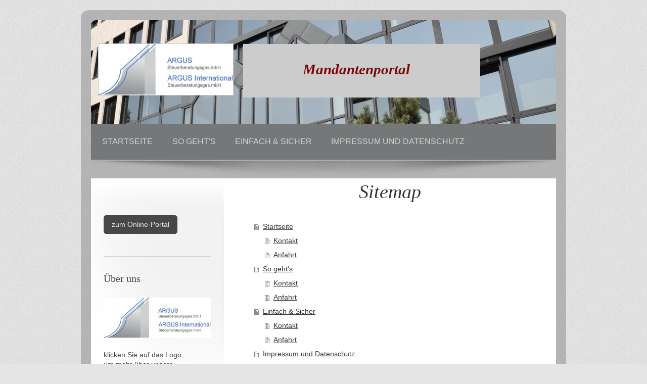

--- FILE ---
content_type: text/html; charset=UTF-8
request_url: https://www.mytaxbox.de/sitemap/
body_size: 6492
content:
<!DOCTYPE html>
<html lang="de"  ><head prefix="og: http://ogp.me/ns# fb: http://ogp.me/ns/fb# business: http://ogp.me/ns/business#">
    <meta http-equiv="Content-Type" content="text/html; charset=utf-8"/>
    <meta name="generator" content="IONOS MyWebsite"/>
        
    <link rel="dns-prefetch" href="//cdn.website-start.de/"/>
    <link rel="dns-prefetch" href="//108.mod.mywebsite-editor.com"/>
    <link rel="dns-prefetch" href="https://108.sb.mywebsite-editor.com/"/>
    <link rel="shortcut icon" href="//cdn.website-start.de/favicon.ico"/>
        <title>Kanzleiverbund-Dreieich - Startseite</title>
    <style type="text/css">@media screen and (max-device-width: 1024px) {.diyw a.switchViewWeb {display: inline !important;}}</style>
    <style type="text/css">@media screen and (min-device-width: 1024px) {
            .mediumScreenDisabled { display:block }
            .smallScreenDisabled { display:block }
        }
        @media screen and (max-device-width: 1024px) { .mediumScreenDisabled { display:none } }
        @media screen and (max-device-width: 568px) { .smallScreenDisabled { display:none } }
                @media screen and (min-width: 1024px) {
            .mobilepreview .mediumScreenDisabled { display:block }
            .mobilepreview .smallScreenDisabled { display:block }
        }
        @media screen and (max-width: 1024px) { .mobilepreview .mediumScreenDisabled { display:none } }
        @media screen and (max-width: 568px) { .mobilepreview .smallScreenDisabled { display:none } }</style>
    <meta name="viewport" content="width=device-width, initial-scale=1, maximum-scale=1, minimal-ui"/>

<meta name="format-detection" content="telephone=no"/>
        <meta name="keywords" content="Steuerberatung,   Rechnungswesen,   Kanzlei,   Erfahrung,   Kompetenz,   Zuverlässigkeit"/>
            <meta name="description" content="Kanzleiverbund-Dreieich in Dreieich betreut Sie kompetent in allen Steuerfragen - von der Finanz- und Lohnbuchführung bis zur Regelung von Steuererklärungen."/>
            <meta name="robots" content="index,follow"/>
        <link href="//cdn.website-start.de/templates/2028/style.css?1758547156484" rel="stylesheet" type="text/css"/>
    <link href="https://www.mytaxbox.de/s/style/theming.css?1707306757" rel="stylesheet" type="text/css"/>
    <link href="//cdn.website-start.de/app/cdn/min/group/web.css?1758547156484" rel="stylesheet" type="text/css"/>
<link href="//cdn.website-start.de/mod/common/files/generated/modules-main.css" rel="stylesheet" type="text/css"/>
    <link href="//cdn.website-start.de/app/cdn/min/group/mobilenavigation.css?1758547156484" rel="stylesheet" type="text/css"/>
    <link href="https://108.sb.mywebsite-editor.com/app/logstate2-css.php?site=241802557&amp;t=1769144822" rel="stylesheet" type="text/css"/>

<script type="text/javascript">
    /* <![CDATA[ */
var stagingMode = '';
    /* ]]> */
</script>
<script src="https://108.sb.mywebsite-editor.com/app/logstate-js.php?site=241802557&amp;t=1769144822"></script>

    <link href="//cdn.website-start.de/templates/2028/print.css?1758547156484" rel="stylesheet" media="print" type="text/css"/>
    <script type="text/javascript">
    /* <![CDATA[ */
    var systemurl = 'https://108.sb.mywebsite-editor.com/';
    var webPath = '/';
    var proxyName = '';
    var webServerName = 'www.mytaxbox.de';
    var sslServerUrl = 'https://www.mytaxbox.de';
    var nonSslServerUrl = 'http://www.mytaxbox.de';
    var webserverProtocol = 'http://';
    var nghScriptsUrlPrefix = '//108.mod.mywebsite-editor.com';
    var sessionNamespace = 'DIY_SB';
    var jimdoData = {
        cdnUrl:  '//cdn.website-start.de/',
        messages: {
            lightBox: {
    image : 'Bild',
    of: 'von'
}

        },
        isTrial: 0,
        pageId: 7    };
    var script_basisID = "241802557";

    diy = window.diy || {};
    diy.web = diy.web || {};

        diy.web.jsBaseUrl = "//cdn.website-start.de/s/build/";

    diy.context = diy.context || {};
    diy.context.type = diy.context.type || 'web';
    /* ]]> */
</script>

<script type="text/javascript" src="//cdn.website-start.de/app/cdn/min/group/web.js?1758547156484" crossorigin="anonymous"></script><script type="text/javascript" src="//cdn.website-start.de/s/build/web.bundle.js?1758547156484" crossorigin="anonymous"></script><script type="text/javascript" src="//cdn.website-start.de/app/cdn/min/group/mobilenavigation.js?1758547156484" crossorigin="anonymous"></script><script src="//cdn.website-start.de/mod/common/files/generated/modules-main-de_DE.js" type="text/javascript"></script>
<script type="text/javascript" src="https://cdn.website-start.de/proxy/apps/static/resource/dependencies/"></script><script type="text/javascript">
                    if (typeof require !== 'undefined') {
                        require.config({
                            waitSeconds : 10,
                            baseUrl : 'https://cdn.website-start.de/proxy/apps/static/js/'
                        });
                    }
                </script><script type="text/javascript" src="//cdn.website-start.de/app/cdn/min/group/pfcsupport.js?1758547156484" crossorigin="anonymous"></script>    <meta property="og:type" content="business.business"/>
    <meta property="og:url" content="https://www.mytaxbox.de/"/>
    <meta property="og:title" content="Kanzleiverbund-Dreieich - Startseite"/>
            <meta property="og:description" content="Kanzleiverbund-Dreieich in Dreieich betreut Sie kompetent in allen Steuerfragen - von der Finanz- und Lohnbuchführung bis zur Regelung von Steuererklärungen."/>
                <meta property="og:image" content="https://www.mytaxbox.de/s/misc/logo.jpg?t=1760926515"/>
        <meta property="business:contact_data:country_name" content="Deutschland"/>
    <meta property="business:contact_data:street_address" content="Max-Planck-Str. 20"/>
    <meta property="business:contact_data:locality" content="Dreieich"/>
    
    <meta property="business:contact_data:email" content="info@ficht.de"/>
    <meta property="business:contact_data:postal_code" content="63303"/>
    <meta property="business:contact_data:phone_number" content=" +49 6103 697740"/>
    
    
</head>


<body class="body diyBgActive  cc-pagemode-sitemap diyfeSidebarLeft diy-market-de_DE" data-pageid="920942946" id="page-920942946">
    
    <div class="diyw">
        <div class="diyweb">
	<div class="diyfeMobileNav">
		
<nav id="diyfeMobileNav" class="diyfeCA diyfeCA2" role="navigation">
    <a title="Navigation aufklappen/zuklappen">Navigation aufklappen/zuklappen</a>
    <ul class="mainNav1"><li class=" hasSubNavigation"><a data-page-id="920942946" href="https://www.mytaxbox.de/" class=" level_1"><span>Startseite</span></a><span class="diyfeDropDownSubOpener">&nbsp;</span><div class="diyfeDropDownSubList diyfeCA diyfeCA3"><ul class="mainNav2"><li class=" hasSubNavigation"><a data-page-id="920942947" href="https://www.mytaxbox.de/startseite/kontakt/" class=" level_2"><span>Kontakt</span></a></li><li class=" hasSubNavigation"><a data-page-id="920942948" href="https://www.mytaxbox.de/startseite/anfahrt/" class=" level_2"><span>Anfahrt</span></a></li></ul></div></li><li class=" hasSubNavigation"><a data-page-id="920952155" href="https://www.mytaxbox.de/so-geht-s/" class=" level_1"><span>So geht's</span></a><span class="diyfeDropDownSubOpener">&nbsp;</span><div class="diyfeDropDownSubList diyfeCA diyfeCA3"><ul class="mainNav2"><li class=" hasSubNavigation"><a data-page-id="920960719" href="https://www.mytaxbox.de/so-geht-s/kontakt/" class=" level_2"><span>Kontakt</span></a></li><li class=" hasSubNavigation"><a data-page-id="920960720" href="https://www.mytaxbox.de/so-geht-s/anfahrt/" class=" level_2"><span>Anfahrt</span></a></li></ul></div></li><li class=" hasSubNavigation"><a data-page-id="920942987" href="https://www.mytaxbox.de/einfach-sicher/" class=" level_1"><span>Einfach &amp; Sicher</span></a><span class="diyfeDropDownSubOpener">&nbsp;</span><div class="diyfeDropDownSubList diyfeCA diyfeCA3"><ul class="mainNav2"><li class=" hasSubNavigation"><a data-page-id="920960722" href="https://www.mytaxbox.de/einfach-sicher/kontakt/" class=" level_2"><span>Kontakt</span></a></li><li class=" hasSubNavigation"><a data-page-id="920960723" href="https://www.mytaxbox.de/einfach-sicher/anfahrt/" class=" level_2"><span>Anfahrt</span></a></li></ul></div></li><li class=" hasSubNavigation"><a data-page-id="920942949" href="https://www.mytaxbox.de/impressum-und-datenschutz/" class=" level_1"><span>Impressum und Datenschutz</span></a></li></ul></nav>
	</div>
	<div class="diywebContainer">
		<div class="diywebEmotionHeader">
			<div class="diywebLiveArea">
				
<style type="text/css" media="all">
.diyw div#emotion-header {
        max-width: 920px;
        max-height: 205px;
                background: #eeeeee;
    }

.diyw div#emotion-header-title-bg {
    left: 0%;
    top: 20%;
    width: 50.93%;
    height: 51.92%;

    background-color: #cccccc;
    opacity: 1.00;
    filter: alpha(opacity = 100);
    }
.diyw img#emotion-header-logo {
    left: 1.52%;
    top: 22.44%;
    background: transparent;
            width: 28.91%;
        height: 49.27%;
                border: 1px solid #CCCCCC;
        padding: 0px;
        }

.diyw div#emotion-header strong#emotion-header-title {
    left: 5%;
    top: 20%;
    color: #7e070a;
        font: italic bold 29px/120% Georgia, serif;
}

.diyw div#emotion-no-bg-container{
    max-height: 205px;
}

.diyw div#emotion-no-bg-container .emotion-no-bg-height {
    margin-top: 22.28%;
}
</style>
<div id="emotion-header" data-action="loadView" data-params="active" data-imagescount="1">
            <img src="https://www.mytaxbox.de/s/img/emotionheader.jpg?1578478269.920px.205px" id="emotion-header-img" alt="Digitaler Belegtransfer"/>
            
        <div id="ehSlideshowPlaceholder">
            <div id="ehSlideShow">
                <div class="slide-container">
                                        <div style="background-color: #eeeeee">
                            <img src="https://www.mytaxbox.de/s/img/emotionheader.jpg?1578478269.920px.205px" alt="Digitaler Belegtransfer"/>
                        </div>
                                    </div>
            </div>
        </div>


        <script type="text/javascript">
        //<![CDATA[
                diy.module.emotionHeader.slideShow.init({ slides: [{"url":"https:\/\/www.mytaxbox.de\/s\/img\/emotionheader.jpg?1578478269.920px.205px","image_alt":"Digitaler Belegtransfer","bgColor":"#eeeeee"}] });
        //]]>
        </script>

    
                        <a href="https://www.mytaxbox.de/">
        
                    <img id="emotion-header-logo" src="https://www.mytaxbox.de/s/misc/logo.jpg?t=1760926516" alt=""/>
        
                    </a>
            
                  	<div id="emotion-header-title-bg"></div>
    
            <strong id="emotion-header-title" style="text-align: center">Mandantenportal</strong>
                    <div class="notranslate">
                <svg xmlns="http://www.w3.org/2000/svg" version="1.1" id="emotion-header-title-svg" viewBox="0 0 920 205" preserveAspectRatio="xMinYMin meet"><text style="font-family:Georgia, serif;font-size:29px;font-style:italic;font-weight:bold;fill:#7e070a;line-height:1.2em;"><tspan x="50%" style="text-anchor: middle" dy="0.95em">Mandantenportal</tspan></text></svg>
            </div>
            
    
    <script type="text/javascript">
    //<![CDATA[
    (function ($) {
        function enableSvgTitle() {
                        var titleSvg = $('svg#emotion-header-title-svg'),
                titleHtml = $('#emotion-header-title'),
                emoWidthAbs = 920,
                emoHeightAbs = 205,
                offsetParent,
                titlePosition,
                svgBoxWidth,
                svgBoxHeight;

                        if (titleSvg.length && titleHtml.length) {
                offsetParent = titleHtml.offsetParent();
                titlePosition = titleHtml.position();
                svgBoxWidth = titleHtml.width();
                svgBoxHeight = titleHtml.height();

                                titleSvg.get(0).setAttribute('viewBox', '0 0 ' + svgBoxWidth + ' ' + svgBoxHeight);
                titleSvg.css({
                   left: Math.roundTo(100 * titlePosition.left / offsetParent.width(), 3) + '%',
                   top: Math.roundTo(100 * titlePosition.top / offsetParent.height(), 3) + '%',
                   width: Math.roundTo(100 * svgBoxWidth / emoWidthAbs, 3) + '%',
                   height: Math.roundTo(100 * svgBoxHeight / emoHeightAbs, 3) + '%'
                });

                titleHtml.css('visibility','hidden');
                titleSvg.css('visibility','visible');
            }
        }

        
            var posFunc = function($, overrideSize) {
                var elems = [], containerWidth, containerHeight;
                                    elems.push({
                        selector: '#emotion-header-title',
                        overrideSize: true,
                        horPos: 59.24,
                        vertPos: 46.2                    });
                    lastTitleWidth = $('#emotion-header-title').width();
                                                elems.push({
                    selector: '#emotion-header-title-bg',
                    horPos: 66.74,
                    vertPos: 47.46                });
                                
                containerWidth = parseInt('920');
                containerHeight = parseInt('205');

                for (var i = 0; i < elems.length; ++i) {
                    var el = elems[i],
                        $el = $(el.selector),
                        pos = {
                            left: el.horPos,
                            top: el.vertPos
                        };
                    if (!$el.length) continue;
                    var anchorPos = $el.anchorPosition();
                    anchorPos.$container = $('#emotion-header');

                    if (overrideSize === true || el.overrideSize === true) {
                        anchorPos.setContainerSize(containerWidth, containerHeight);
                    } else {
                        anchorPos.setContainerSize(null, null);
                    }

                    var pxPos = anchorPos.fromAnchorPosition(pos),
                        pcPos = anchorPos.toPercentPosition(pxPos);

                    var elPos = {};
                    if (!isNaN(parseFloat(pcPos.top)) && isFinite(pcPos.top)) {
                        elPos.top = pcPos.top + '%';
                    }
                    if (!isNaN(parseFloat(pcPos.left)) && isFinite(pcPos.left)) {
                        elPos.left = pcPos.left + '%';
                    }
                    $el.css(elPos);
                }

                // switch to svg title
                enableSvgTitle();
            };

                        var $emotionImg = jQuery('#emotion-header-img');
            if ($emotionImg.length > 0) {
                // first position the element based on stored size
                posFunc(jQuery, true);

                // trigger reposition using the real size when the element is loaded
                var ehLoadEvTriggered = false;
                $emotionImg.one('load', function(){
                    posFunc(jQuery);
                    ehLoadEvTriggered = true;
                                        diy.module.emotionHeader.slideShow.start();
                                    }).each(function() {
                                        if(this.complete || typeof this.complete === 'undefined') {
                        jQuery(this).load();
                    }
                });

                                noLoadTriggeredTimeoutId = setTimeout(function() {
                    if (!ehLoadEvTriggered) {
                        posFunc(jQuery);
                    }
                    window.clearTimeout(noLoadTriggeredTimeoutId)
                }, 5000);//after 5 seconds
            } else {
                jQuery(function(){
                    posFunc(jQuery);
                });
            }

                        if (jQuery.isBrowser && jQuery.isBrowser.ie8) {
                var longTitleRepositionCalls = 0;
                longTitleRepositionInterval = setInterval(function() {
                    if (lastTitleWidth > 0 && lastTitleWidth != jQuery('#emotion-header-title').width()) {
                        posFunc(jQuery);
                    }
                    longTitleRepositionCalls++;
                    // try this for 5 seconds
                    if (longTitleRepositionCalls === 5) {
                        window.clearInterval(longTitleRepositionInterval);
                    }
                }, 1000);//each 1 second
            }

            }(jQuery));
    //]]>
    </script>

    </div>

			</div>
		</div>
		<div class="diywebHeader">
			<div class="diywebNav diywebCustomColor diywebNavMain diywebNav123 diyfeCA diyfeCA2">
				<div class="diywebLiveArea">
					<div class="webnavigation"><ul id="mainNav1" class="mainNav1"><li class="navTopItemGroup_1"><a data-page-id="920942946" href="https://www.mytaxbox.de/" class="level_1"><span>Startseite</span></a></li><li class="navTopItemGroup_2"><a data-page-id="920952155" href="https://www.mytaxbox.de/so-geht-s/" class="level_1"><span>So geht's</span></a></li><li class="navTopItemGroup_3"><a data-page-id="920942987" href="https://www.mytaxbox.de/einfach-sicher/" class="level_1"><span>Einfach &amp; Sicher</span></a></li><li class="navTopItemGroup_4"><a data-page-id="920942949" href="https://www.mytaxbox.de/impressum-und-datenschutz/" class="level_1"><span>Impressum und Datenschutz</span></a></li></ul></div>
				</div>
			</div>
		</div>
		<div class="diywebContent diyfeCA diyfeCA1">
			<div class="diywebLiveArea">
				<div class="diywebMain">
					<div class="diywebGutter">
						<div id="content_area"><h1>Sitemap</h1><ul class="sitemap"><li><a href="/">Startseite</a></li>
<li><ul class="sitemap"><li><a href="/startseite/kontakt/">Kontakt</a></li>
<li><a href="/startseite/anfahrt/">Anfahrt</a></li>
</ul></li><li><a href="/so-geht-s/">So geht's</a></li>
<li><ul class="sitemap"><li><a href="/so-geht-s/kontakt/">Kontakt</a></li>
<li><a href="/so-geht-s/anfahrt/">Anfahrt</a></li>
</ul></li><li><a href="/einfach-sicher/">Einfach &amp; Sicher</a></li>
<li><ul class="sitemap"><li><a href="/einfach-sicher/kontakt/">Kontakt</a></li>
<li><a href="/einfach-sicher/anfahrt/">Anfahrt</a></li>
</ul></li><li><a href="/impressum-und-datenschutz/">Impressum und Datenschutz</a></li>
</ul></div>
					</div>
				</div>
				<div class="diywebFond diyfeCA diyfeCA3"></div>
				<div class="diywebSecondary diyfeCA diyfeCA3">
					<div class="diywebNav diywebNav23">
						<div class="diywebGutter">
							<div class="webnavigation"></div>
						</div>
					</div>
					<div class="diywebSidebar">
						<div class="diywebGutter">
							<div id="matrix_1025649326" class="sortable-matrix" data-matrixId="1025649326"><div class="n module-type-button diyfeLiveArea "> <div class="module-button-container" style="text-align:left;width:100%">
    <a href="https://portal.mytaxbox.de/" class="diyfeLinkAsButton" target="_blank">zum Online-Portal</a></div>
 </div><div class="n module-type-hr diyfeLiveArea "> <div style="padding: 0px 0px">
    <div class="hr"></div>
</div>
 </div><div class="n module-type-header diyfeLiveArea "> <h2><span class="diyfeDecoration">Über uns</span></h2> </div><div class="n module-type-imageSubtitle diyfeLiveArea "> <div class="clearover imageSubtitle imageFitWidth" id="imageSubtitle-5803783068">
    <div class="align-container align-left" style="max-width: 212px">
        <a class="imagewrapper" href="http://www.stb-ficht.de/" target="_blank">
            <img id="image_2463262730" src="https://www.mytaxbox.de/s/cc_images/cache_2463262730.jpg?t=1578478340" alt="" style="max-width: 212px; height:auto"/>
        </a>

        
    </div>

</div>

<script type="text/javascript">
//<![CDATA[
jQuery(function($) {
    var $target = $('#imageSubtitle-5803783068');

    if ($.fn.swipebox && Modernizr.touch) {
        $target
            .find('a[rel*="lightbox"]')
            .addClass('swipebox')
            .swipebox();
    } else {
        $target.tinyLightbox({
            item: 'a[rel*="lightbox"]',
            cycle: false,
            hideNavigation: true
        });
    }
});
//]]>
</script>
 </div><div class="n module-type-text diyfeLiveArea "> <p>klicken Sie auf das Logo,</p>
<p>um mehr über unsere Dienstleistung und Spezialisierungen</p>
<p>zu erfahren!</p>
<p> </p> </div><div class="n module-type-hr diyfeLiveArea "> <div style="padding: 0px 0px">
    <div class="hr"></div>
</div>
 </div><div class="n module-type-header diyfeLiveArea "> <h2><span class="diyfeDecoration">Hier finden Sie uns</span></h2> </div><div class="n module-type-text diyfeLiveArea "> <p>Argus Steuerberatung mbH<br/>
<br/>
Argus International Steuerberatung mbH<br/>
 </p>
<p><span itemscope="" itemtype="http://schema.org/Organization"><span itemprop="address" itemscope="" itemtype="http://schema.org/PostalAddress"><span itemprop="streetAddress">Max-Planck-Str.</span></span></span> <span class="diysemanticplaceholder" data-semantic-data-key="streetAddress/number">20</span></p>
<p><span itemscope="" itemtype="http://schema.org/Organization"><span itemprop="address" itemscope="" itemtype="http://schema.org/PostalAddress"><span itemprop="postalCode">63303</span></span></span> <span itemscope="" itemtype="http://schema.org/Organization"><span itemprop="address" itemscope="" itemtype="http://schema.org/PostalAddress"><span itemprop="addressLocality">Dreieich</span></span></span></p> </div><div class="n module-type-text diyfeLiveArea "> <p><a href="https://www.mytaxbox.de/" target="_self">Anfahrt....</a></p> </div><div class="n module-type-hr diyfeLiveArea "> <div style="padding: 0px 0px">
    <div class="hr"></div>
</div>
 </div><div class="n module-type-remoteModule-facebook diyfeLiveArea ">             <div id="modul_5800894033_content"><div id="NGH5800894033_main">
    <div class="facebook-content">
        <a class="fb-share button" href="https://www.facebook.com/sharer.php?u=https%3A%2F%2Fwww.mytaxbox.de%2Fsitemap%2F%2F">
    <img src="https://www.mytaxbox.de/proxy/static/mod/facebook/files/img/facebook-share-icon.png"/> Teilen</a>    </div>
</div>
</div><script>/* <![CDATA[ */var __NGHModuleInstanceData5800894033 = __NGHModuleInstanceData5800894033 || {};__NGHModuleInstanceData5800894033.server = 'http://108.mod.mywebsite-editor.com';__NGHModuleInstanceData5800894033.data_web = {};var m = mm[5800894033] = new Facebook(5800894033,78969,'facebook');if (m.initView_main != null) m.initView_main();/* ]]> */</script>
         </div><div class="n module-type-hr diyfeLiveArea "> <div style="padding: 0px 0px">
    <div class="hr"></div>
</div>
 </div><div class="n module-type-downloadDocument diyfeLiveArea ">         <div class="clearover">
            <div class="leftDownload">
                <a href="https://www.mytaxbox.de/app/download/5800895943/Mandantenportal-Benutzerhandbuch-2011-03.pdf" target="_blank">                        <img src="//cdn.website-start.de/s/img/cc/icons/pdf.png" width="51" height="51" alt="Download"/>
                        </a>            </div>
            <div class="rightDownload">
            <strong>Handbuch</strong><br/><a href="https://www.mytaxbox.de/app/download/5800895943/Mandantenportal-Benutzerhandbuch-2011-03.pdf" target="_blank">Mandantenportal-Benutzerhandbuch-2011-03[...]</a> <br/>PDF-Dokument [1.9 MB]             </div>
        </div>
         </div></div>
						</div>
					</div><!-- .diywebSidebar -->
				</div><!-- .diywebSecondary -->
			</div>
		</div><!-- .diywebContent -->
		<div class="diywebFooter diywebCustomColor diyfeCA diyfeCA2">
			<div class="diywebLiveArea">
				<div id="contentfooter">
    <div class="leftrow">
                        <a rel="nofollow" href="javascript:window.print();">
                    <img class="inline" height="14" width="18" src="//cdn.website-start.de/s/img/cc/printer.gif" alt=""/>
                    Druckversion                </a> <span class="footer-separator">|</span>
                <a href="https://www.mytaxbox.de/sitemap/">Sitemap</a>
            </div>
    <script type="text/javascript">
        window.diy.ux.Captcha.locales = {
            generateNewCode: 'Neuen Code generieren',
            enterCode: 'Bitte geben Sie den Code ein'
        };
        window.diy.ux.Cap2.locales = {
            generateNewCode: 'Neuen Code generieren',
            enterCode: 'Bitte geben Sie den Code ein'
        };
    </script>
    <div class="rightrow">
                    <span class="loggedout">
                <a rel="nofollow" id="login" href="https://login.1and1-editor.com/241802557/www.mytaxbox.de/de?pageId=920942946">
                    Login                </a>
            </span>
                <p><a class="diyw switchViewWeb" href="javascript:switchView('desktop');">Webansicht</a><a class="diyw switchViewMobile" href="javascript:switchView('mobile');">Mobile-Ansicht</a></p>
                <span class="loggedin">
            <a rel="nofollow" id="logout" href="https://108.sb.mywebsite-editor.com/app/cms/logout.php">Logout</a> <span class="footer-separator">|</span>
            <a rel="nofollow" id="edit" href="https://108.sb.mywebsite-editor.com/app/241802557/920942946/">Seite bearbeiten</a>
        </span>
    </div>
</div>
            <div id="loginbox" class="hidden">
                <script type="text/javascript">
                    /* <![CDATA[ */
                    function forgotpw_popup() {
                        var url = 'https://passwort.1und1.de/xml/request/RequestStart';
                        fenster = window.open(url, "fenster1", "width=600,height=400,status=yes,scrollbars=yes,resizable=yes");
                        // IE8 doesn't return the window reference instantly or at all.
                        // It may appear the call failed and fenster is null
                        if (fenster && fenster.focus) {
                            fenster.focus();
                        }
                    }
                    /* ]]> */
                </script>
                                <img class="logo" src="//cdn.website-start.de/s/img/logo.gif" alt="IONOS" title="IONOS"/>

                <div id="loginboxOuter"></div>
            </div>
        

			</div>
		</div><!-- .diywebFooter -->
	</div><!-- .diywebContainer -->
</div><!-- .diyweb -->    </div>

    
    </body>


<!-- rendered at Mon, 20 Oct 2025 04:15:16 +0200 -->
</html>
